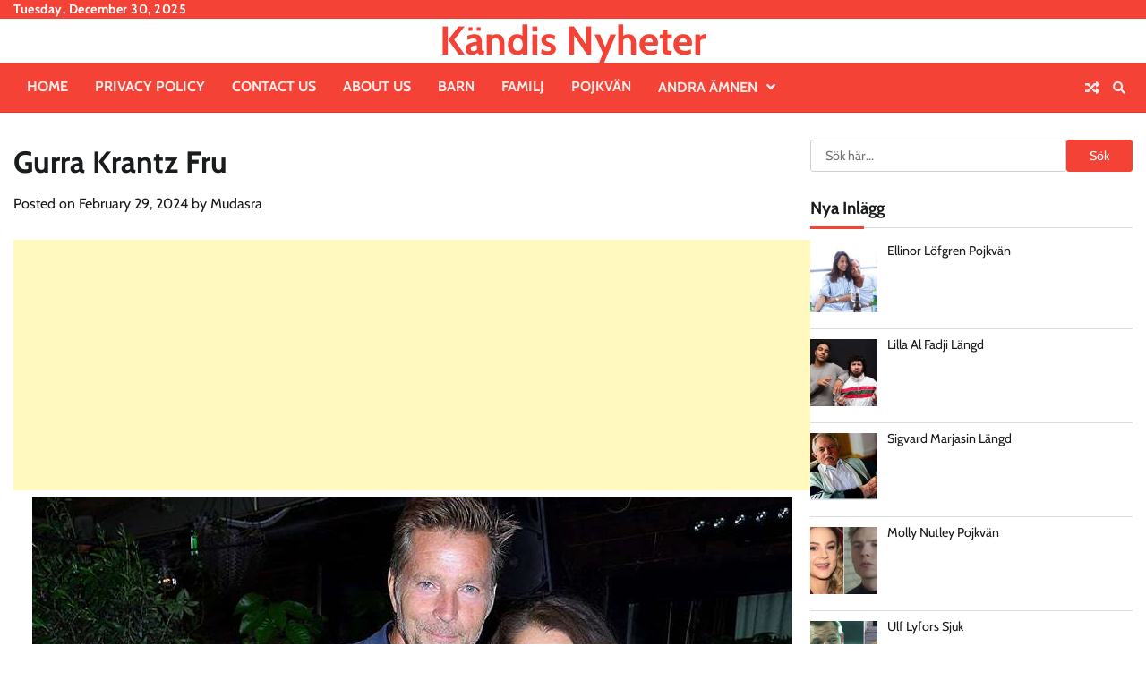

--- FILE ---
content_type: text/html; charset=utf-8
request_url: https://www.google.com/recaptcha/api2/aframe
body_size: 267
content:
<!DOCTYPE HTML><html><head><meta http-equiv="content-type" content="text/html; charset=UTF-8"></head><body><script nonce="sfhT9ORa-XWaoqtpuZK-EA">/** Anti-fraud and anti-abuse applications only. See google.com/recaptcha */ try{var clients={'sodar':'https://pagead2.googlesyndication.com/pagead/sodar?'};window.addEventListener("message",function(a){try{if(a.source===window.parent){var b=JSON.parse(a.data);var c=clients[b['id']];if(c){var d=document.createElement('img');d.src=c+b['params']+'&rc='+(localStorage.getItem("rc::a")?sessionStorage.getItem("rc::b"):"");window.document.body.appendChild(d);sessionStorage.setItem("rc::e",parseInt(sessionStorage.getItem("rc::e")||0)+1);localStorage.setItem("rc::h",'1767085907135');}}}catch(b){}});window.parent.postMessage("_grecaptcha_ready", "*");}catch(b){}</script></body></html>